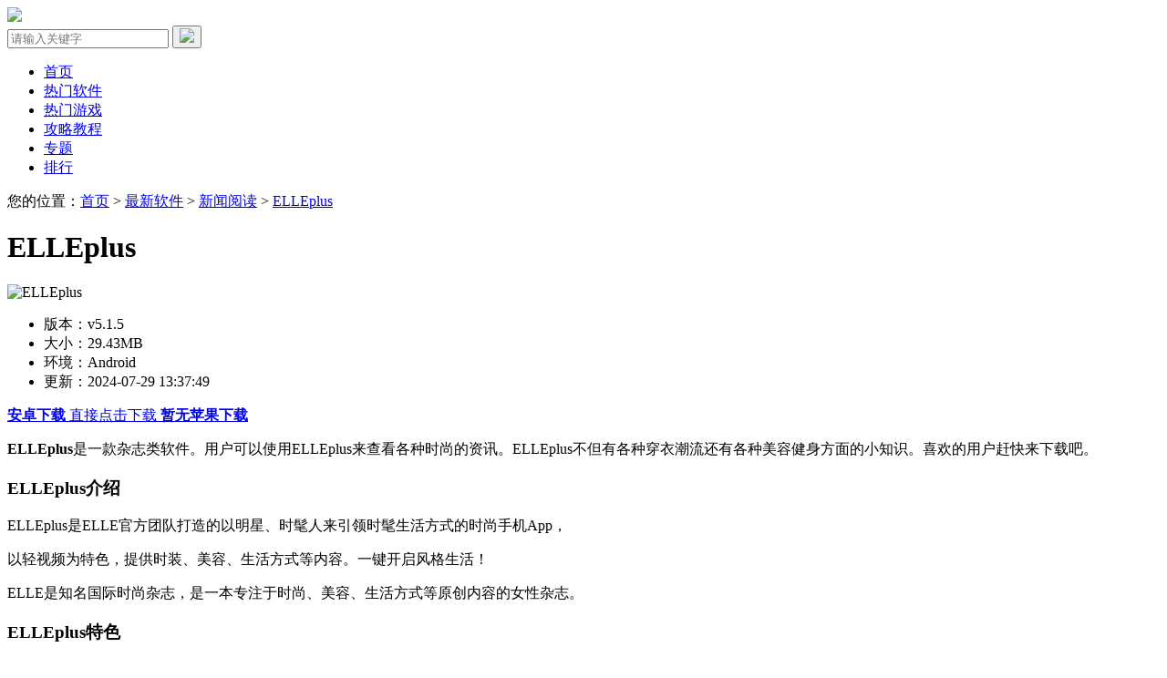

--- FILE ---
content_type: text/html
request_url: https://www.13636.com/apps/107671.html
body_size: 5675
content:
<!DOCTYPE html>
<html><head>
<meta http-equiv="Content-Type" content="text/html; charset=UTF-8">
<title>ELLEplus下载-ELLEplus最新版下载 v5.1.5-13636下载</title>
<meta name="keywords" content="ELLEplus">
<meta name="description" content="ELLEplus是一款杂志类软件。用户可以使用ELLEplus来查看各种时尚的资讯。ELLEplus不但有各种穿衣潮流还有各种美容健身方面的小知识。喜欢的用户赶快来下载吧。"/>
<meta http-equiv="X-UA-Compatible" content="IE=edge">
<meta name="renderer" content="webkit">
<meta name="applicable-device" content="pc">
<meta name="robots" content="all">
<meta http-equiv="Cache-Control" content="no-transform">
<meta http-equiv="Cache-Control" content="no-siteapp">
<meta http-equiv="mobile-agent" content="format=xhtml; url=https://m.13636.com/apps/107671.html">
<meta http-equiv="mobile-agent" content="format=html5; url=https://m.13636.com/apps/107671.html">
<link href="https://www.13636.com/appdown/style.css" rel="stylesheet" type="text/css">
<link href="https://www.13636.com/appdown/appinfo.css" rel="stylesheet" type="text/css">
<script type="text/javascript" src="https://www.13636.com/appdown/jquery.js"></script>
<script type="text/javascript">
try {var urlhash = window.location.hash;if (!urlhash.match("fromapp"))
{if ((navigator.userAgent.match(/(iPhone|iPod|Android|ios|iPad)/i)))
{window.location="https://m.13636.com/apps/107671.html";}}}
catch(err)
{
}</script>
<script>
(function(){
var el = document.createElement("script");
el.src = "https://lf1-cdn-tos.bytegoofy.com/goofy/ttzz/push.js?6e751d56c88c7b18bbd625f7c311a40daef6ceb7d85c86c628967e0bf0c4f4283d72cd14f8a76432df3935ab77ec54f830517b3cb210f7fd334f50ccb772134a";
el.id = "ttzz";
var s = document.getElementsByTagName("script")[0];
s.parentNode.insertBefore(el, s);
})(window)
</script>
</head>
<body id="body">
<div class="top-cont allbox">
<div class="logo fl"><img src="https://www.13636.com/appdown/logo.png"></div>
<div class="search-c fr">
<form>
<input type="hidden" name="tempid" value="1"> 
<input type="hidden" name="tbname" value="down"/>
<input type="hidden" name="show" value="title" checked="checked" />
<input type="text" name="keyboard" class="search-inp fl" placeholder="请输入关键字">
<button class="search-but fl" type="submit"><img src="https://www.13636.com/appdown/ico-search.png"></button>
</form>
</div>
</div>
<div class="nav-c">
<ul class="nav-cont">
<li><a href="https://www.13636.com/">首页</a></li>
<li class="nav-style"><a href="https://www.13636.com/soft/">热门软件</a></li>
<li><a href="https://www.13636.com/game/">热门游戏</a></li>
<li><a href="https://www.13636.com/news/">攻略教程</a></li>
<li><a href="https://www.13636.com/zt/">专题</a></li>
<li><a href="https://www.13636.com/top/">排行</a></li>
</ul>
</div>
<div class="allbox Downl_info">
<div class="brednav allbox">
<p>您的位置：<a href="/">首页</a>&nbsp;>&nbsp;<a href="/soft/">最新软件</a>&nbsp;>&nbsp;<a href="/apps/xwyd/">新闻阅读</a>&nbsp;&gt;&nbsp;<a href="/apps/107671.html">ELLEplus</a></p>
</div>
<div class="allbox con-all">
<div class="con-left fl">
<div class="dowl-info s-head">
<div class="dowl-top">
<div class="dowl-left fl">
<div class="ntit"><h1>ELLEplus</h1><span></span></div>
<div class="dowl-min fl">
<img alt="ELLEplus" src="https://www.13636.com/d/file/asoft/xwyd/2021-08-07/6699418c9c79b34dcdf01e6a12d080bd.png">
<ul>
<li>版本：v5.1.5</li>
<li>大小：29.43MB</li>
<li>环境：Android</li>
<li>更新：2024-07-29 13:37:49</li>
</ul>
</div>

<p class="down-box">
<a href="https://www.13636.com/e/down/azurl.php?id=107671" class="u-btn u-btn-az qrcode_show" target="_blank" rel="nofollow">
<b>安卓下载</b>
<span class="p2">直接点击下载</span>
 </a>

<a class="u-btn u-btn-ben" rel="nofollow" href="javascript:;">
<b>暂无苹果下载</b></a>
</p>

</div>
</div>
</div>	 	 
<div class="game-info">
<div class="game-info-c">
<p><strong>ELLEplus</strong>是一款杂志类软件。用户可以使用ELLEplus来查看各种时尚的资讯。ELLEplus不但有各种穿衣潮流还有各种美容健身方面的小知识。喜欢的用户赶快来下载吧。</p><h3>ELLEplus介绍</h3><p>ELLEplus是ELLE官方团队打造的以明星、时髦人来引领时髦生活方式的时尚手机App，</p><p>以轻视频为特色，提供时装、美容、生活方式等内容。一键开启风格生活！</p><p>ELLE是知名国际时尚杂志，是一本专注于时尚、美容、生活方式等原创内容的女性杂志。</p><h3>ELLEplus特色</h3><p>ELLEplus，每一天，随时随地，你可以通过手机，</p><p>访问这个聚集了颜值最高、最有品位且最会享受生活的时髦人群生活圈。</p><p>百大中外明星名人亲身示范，从穿衣潮流、美容趋势、美食健身、旅游娱乐等方面传递享受生活的态度。</p><h3>ELLEplus亮点</h3><p>1、每天都能在软件内阅读到最新的时尚资讯。</p><p>2、穿搭、化妆、美容、美食、健身等方面任你阅读。</p><p>3、百万中外明星模特，还有很多的生活服务功能。</p></div>
</div>
<div class="pic-c fl">
<div class="bt-c"><h2>软件截图</h2></div>
<div class="snapShotWrap" id="snapShotWrap" style="height: 550px;">
<a id="shotNext" class="snap-shot-btn next" title="下一张" href="javascript:void(0);"><i></i></a>
<a id="shotPrev" class="snap-shot-btn prev" title="上一张" href="javascript:void(0);"><i></i></a>
<ul class="snapShotCont" style="height: 550px;">
<li class="snopshot"><img src="https://www.13636.com/d/file/asoft/xwyd/2021-08-07/fcdd992e856109788ecfcfb1158a5ddd.jpeg" alt="ELLEplus"><span class="elementOverlays"></span></li>
<li class="snopshot"><img src="https://www.13636.com/d/file/asoft/xwyd/2021-08-07/4010a1571cf7db58ffcb0200708b6c3e.jpg" alt="ELLEplus"><span class="elementOverlays"></span></li>
<li class="snopshot"><img src="https://www.13636.com/d/file/asoft/xwyd/2021-08-07/b56db3734cc602f8381df8a4e7c9296c.jpg" alt="ELLEplus"><span class="elementOverlays"></span></li>
</ul>
</div>
</div>


<div class="down-news fl">
<div class="bt-c"><h2>相关资讯</h2></div>
<div class="tab-cont">
<div class="newstab-list news-list" style="display: block;">
<ul>
<a href="https://www.13636.com/news/957.html" target="_blank" title="内涵漫画-一款能看韩漫的手机app">						
<li>
<i></i>
<em>内涵漫画-一款能看韩漫的手机app</em>
<span class="tabfw">点击访问>>></span><span class="gxtime">更新时间：2024-07-29</span>
</li>
</a>
<a href="https://www.13636.com/news/108.html" target="_blank" title="企业微信怎么自动下班打卡 下班就走无需停留">						
<li>
<i></i>
<em>企业微信怎么自动下班打卡 下班就走无需停留</em>
<span class="tabfw">点击访问>>></span><span class="gxtime">更新时间：2024-07-29</span>
</li>
</a>
<a href="https://www.13636.com/news/22819.html" target="_blank" title="手机QQ怎么关闭显示我的输入状态 设置方法介绍">						
<li>
<i></i>
<em>手机QQ怎么关闭显示我的输入状态 设置方法介绍</em>
<span class="tabfw">点击访问>>></span><span class="gxtime">更新时间：2024-07-29</span>
</li>
</a>
<a href="https://www.13636.com/news/8649.html" target="_blank" title="企业微信怎么发布群公告 看完你就学会了">						
<li>
<i></i>
<em>企业微信怎么发布群公告 看完你就学会了</em>
<span class="tabfw">点击访问>>></span><span class="gxtime">更新时间：2024-07-29</span>
</li>
</a>
<a href="https://www.13636.com/news/21096.html" target="_blank" title="支付宝芝麻go卡怎么收费 收费标准介绍">						
<li>
<i></i>
<em>支付宝芝麻go卡怎么收费 收费标准介绍</em>
<span class="tabfw">点击访问>>></span><span class="gxtime">更新时间：2024-07-29</span>
</li>
</a>
<a href="https://www.13636.com/news/776.html" target="_blank" title="火车订票软件哪个好 订票APP盘点推荐">						
<li>
<i></i>
<em>火车订票软件哪个好 订票APP盘点推荐</em>
<span class="tabfw">点击访问>>></span><span class="gxtime">更新时间：2024-07-28</span>
</li>
</a>
<a href="https://www.13636.com/news/8613.html" target="_blank" title="企业微信怎么分享名片 分享方法介绍">						
<li>
<i></i>
<em>企业微信怎么分享名片 分享方法介绍</em>
<span class="tabfw">点击访问>>></span><span class="gxtime">更新时间：2024-07-28</span>
</li>
</a>
<a href="https://www.13636.com/news/861.html" target="_blank" title="蚂蚁庄园通常来说给手机充电以下哪种充电方式更合适">						
<li>
<i></i>
<em>蚂蚁庄园通常来说给手机充电以下哪种充电方式更合适</em>
<span class="tabfw">点击访问>>></span><span class="gxtime">更新时间：2024-07-28</span>
</li>
</a>
<a href="https://www.13636.com/news/626.html" target="_blank" title="有道云笔记如何修改阅读密码">						
<li>
<i></i>
<em>有道云笔记如何修改阅读密码</em>
<span class="tabfw">点击访问>>></span><span class="gxtime">更新时间：2024-07-28</span>
</li>
</a>
<a href="https://www.13636.com/news/6991.html" target="_blank" title="企业微信怎么修改红包封面 修改方法介绍">						
<li>
<i></i>
<em>企业微信怎么修改红包封面 修改方法介绍</em>
<span class="tabfw">点击访问>>></span><span class="gxtime">更新时间：2024-07-28</span>
</li>
</a>
</ul>
</div>
</div>
</div>



<div class="about-news fl">
<div class="bt-c wz-tab"><h2>同类推荐</h2></div>			
<div class="txtboxs">
<div>
<a target="_blank" href="https://www.13636.com/apps/107671.html"><img src="https://www.13636.com/d/file/asoft/xwyd/2021-08-07/6699418c9c79b34dcdf01e6a12d080bd.png" alt="ELLEplus"><b>ELLEplus</b></a>
<a target="_blank" href="https://www.13636.com/apps/97737.html"><img src="https://www.13636.com/d/file/asoft/xwyd/2021-06-25/63efca1226f4b3961d5c12db76a464dc.png" alt="免费听书大全最新版"><b>免费听书大全最新版</b></a>
<a target="_blank" href="https://www.13636.com/apps/108573.html"><img src="https://www.13636.com/d/file/asoft/xwyd/2021-08-11/b259181977b055faa201134fc28a3218.png" alt="汤圆创作软件"><b>汤圆创作软件</b></a>
<a target="_blank" href="https://www.13636.com/apps/118088.html"><img src="https://www.13636.com/d/file/asoft/xwyd/2021-09-13/9625432e4098f8987fe5b33133a6160f.png" alt="漫画之家软件"><b>漫画之家软件</b></a>
<a target="_blank" href="https://www.13636.com/apps/124830.html"><img src="https://www.13636.com/d/file/asoft/xwyd/2021-10-22/3dfa30b5a48db2e351737ac967f42c70.png" alt="画江湖软件"><b>画江湖软件</b></a>
<a target="_blank" href="https://www.13636.com/apps/177178.html"><img src="https://www.13636.com/d/file/asoft/xwyd/2022-08-25/f8bbdb02568f42ebf2b11d501c915541.png" alt="乐龄听书app"><b>乐龄听书app</b></a>
</div>
</div>
</div>
</div>		 
<div class="con-right fr">
<div class="R-new fl">
<div class="bt-c2"><p>本类最新</p></div>
<div class="hotgame-lb">
<a href="https://www.13636.com/apps/107671.html" target="_blank"><div class="lb-con"><img src="https://www.13636.com/d/file/asoft/xwyd/2021-08-07/6699418c9c79b34dcdf01e6a12d080bd.png" alt="ELLEplus"><p>ELLEplus</p>
<div class="tuijian-dowl fl"><p>新闻阅读<span>|</span>29.43MB</p></div>
<em class="dowl-but">下载</em></div>
</a>
<a href="https://www.13636.com/apps/129222.html" target="_blank"><div class="lb-con"><img src="https://www.13636.com/d/file/asoft/xwyd/2021-11-12/4262d12c34898167f37c000de8d6659e.png" alt="卓创短讯手机客户端小麦"><p>卓创短讯手机客户端小麦</p>
<div class="tuijian-dowl fl"><p>新闻阅读<span>|</span>14.89MB</p></div>
<em class="dowl-but">下载</em></div>
</a>
<a href="https://www.13636.com/apps/160527.html" target="_blank"><div class="lb-con"><img src="https://www.13636.com/d/file/asoft/xwyd/2021-08-31/0d21616abf34d802781b07390e38f0c1.png" alt="奇漫屋免费漫画热门漫画"><p>奇漫屋免费漫画热门漫画</p>
<div class="tuijian-dowl fl"><p>新闻阅读<span>|</span>2.4MB</p></div>
<em class="dowl-but">下载</em></div>
</a>
<a href="https://www.13636.com/apps/113257.html" target="_blank"><div class="lb-con"><img src="https://android-artworks.25pp.com/fs08/2021/07/22/3/110_e7be604e4ce661c77b2c70e619ecb6e8_con_130x130.png" alt="圣才电子书修改版"><p>圣才电子书修改版</p>
<div class="tuijian-dowl fl"><p>新闻阅读<span>|</span>30.07MB</p></div>
<em class="dowl-but">下载</em></div>
</a>
<a href="https://www.13636.com/apps/97737.html" target="_blank"><div class="lb-con"><img src="https://www.13636.com/d/file/asoft/xwyd/2021-06-25/63efca1226f4b3961d5c12db76a464dc.png" alt="免费听书大全最新版"><p>免费听书大全最新版</p>
<div class="tuijian-dowl fl"><p>新闻阅读<span>|</span>36.38M</p></div>
<em class="dowl-but">下载</em></div>
</a>
<a href="https://www.13636.com/apps/94754.html" target="_blank"><div class="lb-con"><img src="https://www.13636.com/d/file/asoft/xwyd/2020-04-13/d7be43e0481554fba4adb528fbd25156.png" alt="谜漫画app官方版"><p>谜漫画app官方版</p>
<div class="tuijian-dowl fl"><p>新闻阅读<span>|</span>19.92 MB</p></div>
<em class="dowl-but">下载</em></div>
</a>
<a href="https://www.13636.com/apps/108573.html" target="_blank"><div class="lb-con"><img src="https://www.13636.com/d/file/asoft/xwyd/2021-08-11/b259181977b055faa201134fc28a3218.png" alt="汤圆创作软件"><p>汤圆创作软件</p>
<div class="tuijian-dowl fl"><p>新闻阅读<span>|</span>26.24MB</p></div>
<em class="dowl-but">下载</em></div>
</a>
<a href="https://www.13636.com/apps/156605.html" target="_blank"><div class="lb-con"><img src="https://www.13636.com/d/file/asoft/xwyd/2021-08-30/5ae73a313412d8698f874e3a488c66fe.jpeg" alt="漫画星球官方百度网盘"><p>漫画星球官方百度网盘</p>
<div class="tuijian-dowl fl"><p>新闻阅读<span>|</span>2.44MB</p></div>
<em class="dowl-but">下载</em></div>
</a>
<a href="https://www.13636.com/apps/186025.html" target="_blank"><div class="lb-con"><img src="https://www.13636.com/d/file/asoft/xwyd/2022-10-10/cbd22c2bc53384cc2e56407daa7e35e4.png" alt="bbc news app"><p>bbc news app</p>
<div class="tuijian-dowl fl"><p>新闻阅读<span>|</span>9.3M</p></div>
<em class="dowl-but">下载</em></div>
</a>
<a href="https://www.13636.com/apps/177213.html" target="_blank"><div class="lb-con"><img src="https://www.13636.com/d/file/asoft/xwyd/2021-08-11/b259181977b055faa201134fc28a3218.png" alt="汤圆创作安卓版"><p>汤圆创作安卓版</p>
<div class="tuijian-dowl fl"><p>新闻阅读<span>|</span>26.24MB</p></div>
<em class="dowl-but">下载</em></div>
</a>
</div>
</div>

<div class="R-new fl">
<div class="bt-c2"><p>本类排行</p></div>
<div class="hotgame-lb">

<a href="https://www.13636.com/apps/102462.html" target="_blank"><div class="lb-con"><img src="https://www.13636.com/d/file/asoft/xwyd/2021-07-16/8fccf785c8d08f77ccc2ef368530a637.jpg" alt="51漫画"><p>51漫画</p>
<div class="tuijian-dowl fl"><p>新闻阅读<span>|</span>13.38MB</p></div>
<em class="dowl-but">下载</em></div>
</a>
<a href="https://www.13636.com/apps/96281.html" target="_blank"><div class="lb-con"><img src="https://www.13636.com/d/file/asoft/xwyd/2020-04-13/d7be43e0481554fba4adb528fbd25156.png" alt="三千迷妹分享致死网站"><p>三千迷妹分享致死网站</p>
<div class="tuijian-dowl fl"><p>新闻阅读<span>|</span>19.92 MB</p></div>
<em class="dowl-but">下载</em></div>
</a>
<a href="https://www.13636.com/apps/83283.html" target="_blank"><div class="lb-con"><img src="https://www.13636.com/d/file/asoft/xwyd/2021-03-10/566e3d26f7c8b0323ea0f542a940fb72.jpg" alt="石器书屋自由阅读"><p>石器书屋自由阅读</p>
<div class="tuijian-dowl fl"><p>新闻阅读<span>|</span>9.94MB</p></div>
<em class="dowl-but">下载</em></div>
</a>
<a href="https://www.13636.com/apps/136675.html" target="_blank"><div class="lb-con"><img src="https://www.13636.com/d/file/asoft/xwyd/2021-12-13/a3e13d2ed4f5981acb691b5c787bab44.jpg" alt="微读圣经安装最新版"><p>微读圣经安装最新版</p>
<div class="tuijian-dowl fl"><p>新闻阅读<span>|</span>38.35MB</p></div>
<em class="dowl-but">下载</em></div>
</a>
<a href="https://www.13636.com/apps/162654.html" target="_blank"><div class="lb-con"><img src="https://www.13636.com/d/file/asoft/xwyd/2021-10-21/6afae0f67bf91d2e7206466a0d584019.jpg" alt="微读圣经免费"><p>微读圣经免费</p>
<div class="tuijian-dowl fl"><p>新闻阅读<span>|</span>38.35MB</p></div>
<em class="dowl-but">下载</em></div>
</a>
<a href="https://www.13636.com/apps/113237.html" target="_blank"><div class="lb-con"><img src="https://www.13636.com/d/file/asoft/xwyd/2021-08-26/2c2d17327a40588961664a6f3ef92afb.png" alt="cosama修改版"><p>cosama修改版</p>
<div class="tuijian-dowl fl"><p>新闻阅读<span>|</span>52.35MB</p></div>
<em class="dowl-but">下载</em></div>
</a>
<a href="https://www.13636.com/apps/125639.html" target="_blank"><div class="lb-con"><img src="https://www.13636.com/d/file/asoft/xwyd/2021-10-26/47df141025db32885cc0ba1eebebdc3f.jpg" alt="伴读圣经手机版"><p>伴读圣经手机版</p>
<div class="tuijian-dowl fl"><p>新闻阅读<span>|</span>26.92MB</p></div>
<em class="dowl-but">下载</em></div>
</a>
<a href="https://www.13636.com/apps/95719.html" target="_blank"><div class="lb-con"><img src="https://www.13636.com/d/file/asoft/xwyd/2020-04-13/d7be43e0481554fba4adb528fbd25156.png" alt="谜妹轻量版隐藏入口ios网站"><p>谜妹轻量版隐藏入口ios网站</p>
<div class="tuijian-dowl fl"><p>新闻阅读<span>|</span>19.92 MB</p></div>
<em class="dowl-but">下载</em></div>
</a>
<a href="https://www.13636.com/apps/71874.html" target="_blank"><div class="lb-con"><img src="https://www.13636.com/d/file/asoft/xwyd/2020-11-13/412cce025dfe0c7b890474209851aea5.png" alt="书包网CC手机版"><p>书包网CC手机版</p>
<div class="tuijian-dowl fl"><p>新闻阅读<span>|</span>6M</p></div>
<em class="dowl-but">下载</em></div>
</a>
<a href="https://www.13636.com/apps/91679.html" target="_blank"><div class="lb-con"><img src="https://www.13636.com/d/file/asoft/2019-12-27/xe3h513k351_2638.png" alt="po18脸红心跳官网登录"><p>po18脸红心跳官网登录</p>
<div class="tuijian-dowl fl"><p>新闻阅读<span>|</span>2.42MB</p></div>
<em class="dowl-but">下载</em></div>
</a>

</div>
</div>
</div>
</div>
</div>
<script type="text/javascript" src="https://www.13636.com/appdown/imgSwitch.js"></script>
<!--版权区-->
<div class="footer">
<div class="footer-cont allbox">
<div class="footba fl">
<div class="footba-link">
<a href="#" target="_blank">版权声明</a>
<p>版权所有 Copyright © 2024&nbsp;<a href="https://www.13636.com/" title="13636.com">www.13636.com</a></p><p><a href="http://beian.miit.gov.cn/" target="_blank" rel="nofollow"></a></p>
<p><a href="http://beian.miit.gov.cn/" target="_blank" rel="nofollow">沪ICP备2024057467号-1</a></p>
</div>
</div>
</div>
<div style="display:none;">
<script>
var _hmt = _hmt || [];
(function() {
  var hm = document.createElement("script");
  hm.src = "https://hm.baidu.com/hm.js?32271ffc9f4478c9aaa5d25b18b8582d";
  var s = document.getElementsByTagName("script")[0]; 
  s.parentNode.insertBefore(hm, s);
})();
</script>
<script>
(function(){
    var bp = document.createElement('script');
    var curProtocol = window.location.protocol.split(':')[0];
    if (curProtocol === 'https') {
        bp.src = 'https://zz.bdstatic.com/linksubmit/push.js';
    }
    else {
        bp.src = 'http://push.zhanzhang.baidu.com/push.js';
    }
    var s = document.getElementsByTagName("script")[0];
    s.parentNode.insertBefore(bp, s);
})();
</script>
</div>
<div class="xiongzhanghao" style="display:none;">
<script type="application/ld+json">
        {
            "@context": "https://ziyuan.baidu.com/contexts/cambrian.jsonld",
            "@id": "https://www.13636.com/apps/107671.html",
            "title": "ELLEplus下载-ELLEplus最新版下载  v5.1.5-13636下载",
            "images": ["https://www.13636.com/d/file/asoft/xwyd/2021-08-07/6699418c9c79b34dcdf01e6a12d080bd.png"],
            "description": "ELLEplus是一款杂志类软件。用户可以使用ELLEplus来查看各种时尚的资讯。ELLEplus不但有各种穿衣潮流还有各种美容健身方面的小知识。喜欢的用户赶快来下载吧。",
            "pubDate": "2024-07-29T13:35:37",
            "upDate": "2024-07-29T13:37:49",
            "isOriginal":"1"
        }
</script>
<script src="/e/public/ViewClick/?classid=6&id=107671&addclick=1"></script>
</div>
</body></html>